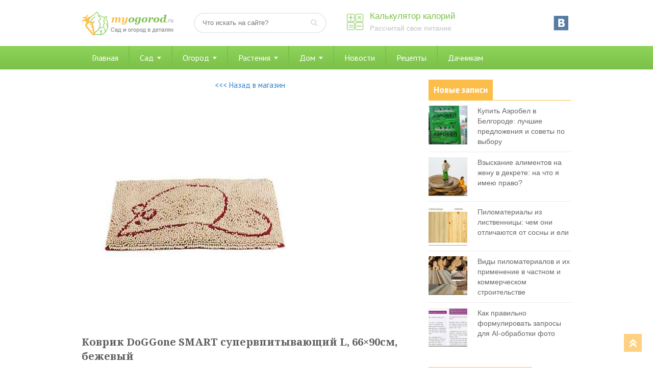

--- FILE ---
content_type: text/html; charset=UTF-8
request_url: http://myogorod.ru/ogorodmag/kovr/kovrik-doggone-smart-supervpitivayuschii-l-66x90sm-bejevii
body_size: 13502
content:
<!DOCTYPE html>
<html>
<head>
<!-- Yandex.Metrika counter -->
<script type="text/javascript" >
   (function(m,e,t,r,i,k,a){m[i]=m[i]||function(){(m[i].a=m[i].a||[]).push(arguments)};
   m[i].l=1*new Date();k=e.createElement(t),a=e.getElementsByTagName(t)[0],k.async=1,k.src=r,a.parentNode.insertBefore(k,a)})
   (window, document, "script", "https://mc.yandex.ru/metrika/tag.js", "ym");

   ym(37066455, "init", {
        clickmap:true,
        trackLinks:true,
        accurateTrackBounce:true
   });
</script>
<noscript><div><img src="https://mc.yandex.ru/watch/37066455" style="position:absolute; left:-9999px;" alt="" /></div></noscript>
<!-- /Yandex.Metrika counter -->

<script type="text/javascript">
<!--
var _acic={dataProvider:10};(function(){var e=document.createElement("script");e.type="text/javascript";e.async=true;e.src="https://www.acint.net/aci.js";var t=document.getElementsByTagName("script")[0];t.parentNode.insertBefore(e,t)})()
//-->
</script>

	<meta http-equiv="Content-Type" content="text/html; charset=utf-8"/>
	<title> &raquo; Коврик DoGGone SMART супервпитывающий L, 66&#215;90см, бежевый</title>
	<meta name="viewport" content="width=device-width, initial-scale=1.0">
	<link rel="shortcut icon" href="http://myogorod.ru/wp-content/themes/design/images/favicon.png" />
			<script type="text/javascript">
			window._wpemojiSettings = {"baseUrl":"https:\/\/s.w.org\/images\/core\/emoji\/72x72\/","ext":".png","source":{"concatemoji":"http:\/\/myogorod.ru\/wp-includes\/js\/wp-emoji-release.min.js?ver=4.4.33"}};
			!function(e,n,t){var a;function i(e){var t=n.createElement("canvas"),a=t.getContext&&t.getContext("2d"),i=String.fromCharCode;return!(!a||!a.fillText)&&(a.textBaseline="top",a.font="600 32px Arial","flag"===e?(a.fillText(i(55356,56806,55356,56826),0,0),3e3<t.toDataURL().length):"diversity"===e?(a.fillText(i(55356,57221),0,0),t=a.getImageData(16,16,1,1).data,a.fillText(i(55356,57221,55356,57343),0,0),(t=a.getImageData(16,16,1,1).data)[0],t[1],t[2],t[3],!0):("simple"===e?a.fillText(i(55357,56835),0,0):a.fillText(i(55356,57135),0,0),0!==a.getImageData(16,16,1,1).data[0]))}function o(e){var t=n.createElement("script");t.src=e,t.type="text/javascript",n.getElementsByTagName("head")[0].appendChild(t)}t.supports={simple:i("simple"),flag:i("flag"),unicode8:i("unicode8"),diversity:i("diversity")},t.DOMReady=!1,t.readyCallback=function(){t.DOMReady=!0},t.supports.simple&&t.supports.flag&&t.supports.unicode8&&t.supports.diversity||(a=function(){t.readyCallback()},n.addEventListener?(n.addEventListener("DOMContentLoaded",a,!1),e.addEventListener("load",a,!1)):(e.attachEvent("onload",a),n.attachEvent("onreadystatechange",function(){"complete"===n.readyState&&t.readyCallback()})),(a=t.source||{}).concatemoji?o(a.concatemoji):a.wpemoji&&a.twemoji&&(o(a.twemoji),o(a.wpemoji)))}(window,document,window._wpemojiSettings);
		</script>
		<style type="text/css">
img.wp-smiley,
img.emoji {
	display: inline !important;
	border: none !important;
	box-shadow: none !important;
	height: 1em !important;
	width: 1em !important;
	margin: 0 .07em !important;
	vertical-align: -0.1em !important;
	background: none !important;
	padding: 0 !important;
}
</style>
<link rel='stylesheet' id='style-maintenance-css'  href='http://myogorod.ru/wp-content/plugins/wp-ultimate-csv-importer/assets/css/style-maintenance.css?ver=4.4.33' type='text/css' media='all' />
<link rel='stylesheet' id='contact-form-7-css'  href='http://myogorod.ru/wp-content/plugins/contact-form-7/includes/css/styles.css?ver=4.4.1' type='text/css' media='all' />
<link rel='stylesheet' id='toc-screen-css'  href='http://myogorod.ru/wp-content/plugins/supertoc/screen.css?ver=1000' type='text/css' media='all' />
<link rel='stylesheet' id='woocommerce_prettyPhoto_css-css'  href='//myogorod.ru/wp-content/plugins/woocommerce/assets/css/prettyPhoto.css?ver=4.4.33' type='text/css' media='all' />
<link rel='stylesheet' id='woocommerce-layout-css'  href='//myogorod.ru/wp-content/plugins/woocommerce/assets/css/woocommerce-layout.css?ver=2.3.7' type='text/css' media='all' />
<link rel='stylesheet' id='woocommerce-smallscreen-css'  href='//myogorod.ru/wp-content/plugins/woocommerce/assets/css/woocommerce-smallscreen.css?ver=2.3.7' type='text/css' media='only screen and (max-width: 768px)' />
<link rel='stylesheet' id='woocommerce-general-css'  href='//myogorod.ru/wp-content/plugins/woocommerce/assets/css/woocommerce.css?ver=2.3.7' type='text/css' media='all' />
<link rel='stylesheet' id='wp-postratings-css'  href='http://myogorod.ru/wp-content/plugins/wp-postratings/postratings-css.css?ver=1.83' type='text/css' media='all' />
<link rel='stylesheet' id='lightboxStyle-css'  href='http://myogorod.ru/wp-content/lbp-css/overtext/colorbox.min.css?ver=2.7.2' type='text/css' media='screen' />
<script type='text/javascript' src='http://myogorod.ru/wp-includes/js/jquery/jquery.js?ver=1.11.3'></script>
<script type='text/javascript' src='http://myogorod.ru/wp-includes/js/jquery/jquery-migrate.min.js?ver=1.2.1'></script>
		<style type='text/css'>
		.woocommerce ul.products li.product {
			width:30%;
		}
		</style>
			<style type="text/css">
		@font-face { font-family: "Rubl Sign"; src: url(http://www.artlebedev.ru/;-)/ruble.eot); }
		span.rur { font-family: "Rubl Sign"; text-transform: uppercase; // text-transform: none;}    
		span.rur span { position: absolute; overflow: hidden; width: .45em; height: 1em; margin: .2ex 0 0 -.55em; // display: none; }
		span.rur span:before { content: '\2013'; }
	</style>
		<link rel="alternate" type="application/rss+xml"  title="Новые товары" href="http://myogorod.ru/ogorodmag/feed/" />

<!-- Saphali Lite Version -->
<meta name="generator" content="Saphali Lite 1.5.6" />

<style type="text/css">.products-list { width: 100%; border-spacing: 10px;} .products-list TD { border: 1px solid #aaa; padding: 4px; vertical-align: top; width: 50%; } .products-price { font-weight: bold; } .products-description { font-size: 0.9em; text-align: left; color: #777; }.product-table .product-image img { max-width: none; }.product-table tr, .product-table td{ border:0; }</style>	<link href="http://myogorod.ru/wp-content/themes/design/style.css" rel="stylesheet" />
	<link href="http://myogorod.ru/wp-content/themes/design/responsive.css" rel="stylesheet" />
	<script type="text/javascript" src="http://ajax.googleapis.com/ajax/libs/jquery/1.6.4/jquery.min.js"></script>
</head>
<body>
	<div class="header po">
		<div class="main_block">
									<div class="logo"><a href="/" title="Мой огород"><img src="http://myogorod.ru/wp-content/themes/design/images/logo.png" alt="Делимся опытом ведения приусадебного хозяйства" width="180" height="50" /></a></div>
						<div class="search po">
				<form method="get" class="searchform" action="/">
					<input type="text" name="s" class="s" placeholder="Что искать на сайте?" />
					<input type="image" src="http://myogorod.ru/wp-content/themes/design/images/search-button.png" title="Искать" alt="Что искать?" class="search-button" />
				</form>
			</div>
			<div class="calc_top_btn po">
				<a href="/kalkulyator-kalorij" title="Калькулятор калорий">Калькулятор калорий</a>
				<span>Рассчитай свое питание</span>
			</div>
			<ul class="social"><noindex>

				<li class="vkontakre"><a rel="nofollow"  href="https://vk.com/myogorodru" title="Мы ВКонтакте"></a></li>
</noindex>
			</ul>
			<a class="toggle_menu" rel="nofollow" href="#" onclick="block('#toggle_menu'); return false"><img src="http://myogorod.ru/wp-content/themes/design/images/menu.png" width="24" height="24" alt="Навигация по сайту" /></a>
		</div>
	</div>
<div id="toggle_menu" class="main_menu mb_20">
	<div class="main_block">
		<ul id="menu-glavnoe-menyu" class="menu"><li id="menu-item-8362" class="menu-item menu-item-type-post_type menu-item-object-page menu-item-8362"><a href="http://myogorod.ru/">Главная</a></li>
<li id="menu-item-1638" class="menu-item menu-item-type-post_type menu-item-object-page menu-item-has-children menu-item-1638"><a href="http://myogorod.ru/sad">Сад</a>
<ul class="sub-menu">
	<li id="menu-item-1643" class="menu-item menu-item-type-taxonomy menu-item-object-category menu-item-1643"><a href="http://myogorod.ru/blagoustrojstvo-sada">Благоустройство сада</a></li>
	<li id="menu-item-1645" class="menu-item menu-item-type-taxonomy menu-item-object-category menu-item-1645"><a href="http://myogorod.ru/plodovye-derevya">Плодовые деревья</a></li>
	<li id="menu-item-1646" class="menu-item menu-item-type-taxonomy menu-item-object-category menu-item-1646"><a href="http://myogorod.ru/plodovye-kustarniki">Плодовые кустарники</a></li>
</ul>
</li>
<li id="menu-item-1637" class="menu-item menu-item-type-post_type menu-item-object-page menu-item-has-children menu-item-1637"><a href="http://myogorod.ru/ogorod">Огород</a>
<ul class="sub-menu">
	<li id="menu-item-1656" class="menu-item menu-item-type-taxonomy menu-item-object-category menu-item-1656"><a href="http://myogorod.ru/inventar-i-prisposobleniya">Инвентарь и приспособления</a></li>
	<li id="menu-item-1660" class="menu-item menu-item-type-taxonomy menu-item-object-category menu-item-1660"><a href="http://myogorod.ru/udobreniya">Удобрения</a></li>
	<li id="menu-item-1655" class="menu-item menu-item-type-taxonomy menu-item-object-category menu-item-1655"><a href="http://myogorod.ru/vrediteli">Вредители и болезни</a></li>
	<li id="menu-item-1654" class="menu-item menu-item-type-taxonomy menu-item-object-category menu-item-1654"><a href="http://myogorod.ru/bobovye-kultury">Бобовые культуры</a></li>
	<li id="menu-item-1657" class="menu-item menu-item-type-taxonomy menu-item-object-category menu-item-1657"><a href="http://myogorod.ru/kartofel">Картофель</a></li>
	<li id="menu-item-1659" class="menu-item menu-item-type-taxonomy menu-item-object-category menu-item-1659"><a href="http://myogorod.ru/pomidory">Помидоры</a></li>
	<li id="menu-item-1658" class="menu-item menu-item-type-taxonomy menu-item-object-category menu-item-1658"><a href="http://myogorod.ru/ovoshhi">Овощи</a></li>
</ul>
</li>
<li id="menu-item-1641" class="menu-item menu-item-type-custom menu-item-object-custom menu-item-has-children menu-item-1641"><a href="#">Растения</a>
<ul class="sub-menu">
	<li id="menu-item-1650" class="menu-item menu-item-type-taxonomy menu-item-object-category menu-item-1650"><a href="http://myogorod.ru/travy">Травы</a></li>
	<li id="menu-item-1875" class="menu-item menu-item-type-taxonomy menu-item-object-category menu-item-1875"><a href="http://myogorod.ru/cvety">Цветы</a></li>
	<li id="menu-item-1652" class="menu-item menu-item-type-taxonomy menu-item-object-category menu-item-1652"><a href="http://myogorod.ru/chaj">Чай</a></li>
	<li id="menu-item-1653" class="menu-item menu-item-type-taxonomy menu-item-object-category menu-item-1653"><a href="http://myogorod.ru/yagoda">Ягода</a></li>
</ul>
</li>
<li id="menu-item-16860" class="menu-item menu-item-type-taxonomy menu-item-object-category menu-item-has-children menu-item-16860"><a href="http://myogorod.ru/blagoustrojstvo-doma">Дом</a>
<ul class="sub-menu">
	<li id="menu-item-1648" class="menu-item menu-item-type-taxonomy menu-item-object-category menu-item-1648"><a href="http://myogorod.ru/xozyajstvennye-postrojki">Хозяйственные постройки</a></li>
	<li id="menu-item-1649" class="menu-item menu-item-type-taxonomy menu-item-object-category menu-item-1649"><a href="http://myogorod.ru/blagoustrojstvo-doma">Благоустройство дома</a></li>
	<li id="menu-item-1644" class="menu-item menu-item-type-taxonomy menu-item-object-category menu-item-1644"><a href="http://myogorod.ru/planirovka-uchastka">Планировка участка</a></li>
	<li id="menu-item-8354" class="menu-item menu-item-type-taxonomy menu-item-object-category menu-item-8354"><a href="http://myogorod.ru/blagoustrojstvo-doma/instrument">Инструмент</a></li>
	<li id="menu-item-8355" class="menu-item menu-item-type-taxonomy menu-item-object-category menu-item-8355"><a href="http://myogorod.ru/blagoustrojstvo-doma/interer">Интерьер</a></li>
	<li id="menu-item-8356" class="menu-item menu-item-type-taxonomy menu-item-object-category menu-item-8356"><a href="http://myogorod.ru/blagoustrojstvo-doma/mebel">Мебель и двери</a></li>
	<li id="menu-item-8357" class="menu-item menu-item-type-taxonomy menu-item-object-category menu-item-8357"><a href="http://myogorod.ru/blagoustrojstvo-doma/okna">Окна и стекло</a></li>
	<li id="menu-item-8358" class="menu-item menu-item-type-taxonomy menu-item-object-category menu-item-8358"><a href="http://myogorod.ru/blagoustrojstvo-doma/materiali">Про стройматериалы</a></li>
	<li id="menu-item-8359" class="menu-item menu-item-type-taxonomy menu-item-object-category menu-item-8359"><a href="http://myogorod.ru/blagoustrojstvo-doma/dom">Строим дом</a></li>
	<li id="menu-item-8360" class="menu-item menu-item-type-taxonomy menu-item-object-category menu-item-8360"><a href="http://myogorod.ru/blagoustrojstvo-doma/electrich">Электричество</a></li>
	<li id="menu-item-8361" class="menu-item menu-item-type-taxonomy menu-item-object-category menu-item-8361"><a href="http://myogorod.ru/blagoustrojstvo-doma/banya">Для бани</a></li>
</ul>
</li>
<li id="menu-item-1661" class="menu-item menu-item-type-taxonomy menu-item-object-category menu-item-1661"><a href="http://myogorod.ru/novosti">Новости</a></li>
<li id="menu-item-1662" class="menu-item menu-item-type-taxonomy menu-item-object-category menu-item-1662"><a href="http://myogorod.ru/recepty">Рецепты</a></li>
<li id="menu-item-1647" class="menu-item menu-item-type-taxonomy menu-item-object-category menu-item-1647"><a href="http://myogorod.ru/sovety-dachnikov">Дачникам</a></li>
</ul>	
	</div>	
</div>	
<div class="main_block po">
<div class="content woocommerce woocommerce-page">

<center><a href="http://myogorod.ru/ogorodmag"> <<< Назад в магазин</a></center><br>

<div itemscope itemtype="http://schema.org/Product" id="product-5533" class="post-5533 product type-product status-publish has-post-thumbnail product_cat-kovr shipping-taxable purchasable product-type-simple product-cat-kovr instock">

	<div class="images">

	<a href="http://myogorod.ru/wp-content/uploads/2016/04/1e1ba498148d1a64762aed906ae5.big_.jpg" itemprop="image" class="woocommerce-main-image zoom" title="" data-rel="prettyPhoto"><img width="450" height="450" src="http://myogorod.ru/wp-content/uploads/2016/04/1e1ba498148d1a64762aed906ae5.big_.jpg" class="attachment-shop_single size-shop_single wp-post-image" alt="1e1ba498148d1a64762aed906ae5.big_" title="1e1ba498148d1a64762aed906ae5.big_" srcset="http://myogorod.ru/wp-content/uploads/2016/04/1e1ba498148d1a64762aed906ae5.big_.jpg 150w, http://myogorod.ru/wp-content/uploads/2016/04/1e1ba498148d1a64762aed906ae5.big_.jpg 300w, http://myogorod.ru/wp-content/uploads/2016/04/1e1ba498148d1a64762aed906ae5.big_.jpg 76w, http://myogorod.ru/wp-content/uploads/2016/04/1e1ba498148d1a64762aed906ae5.big_.jpg 120w, http://myogorod.ru/wp-content/uploads/2016/04/1e1ba498148d1a64762aed906ae5.big_.jpg 450w" sizes="(max-width: 450px) 100vw, 450px" /></a>
	
</div>

	<div class="summary entry-summary">

		<h1 itemprop="name" class="product_title entry-title">Коврик DoGGone SMART супервпитывающий L, 66&#215;90см, бежевый</h1>
<div itemprop="offers" itemscope itemtype="http://schema.org/Offer">

	<p class="price"><span class="amount">1,420.00&nbsp;<span class=rur >&#x440;<span>&#x443;&#x431;.</span></span></span></p>

	<meta itemprop="price" content="1420.00" />
	<meta itemprop="priceCurrency" content="RUB" />
	<link itemprop="availability" href="http://schema.org/InStock" />

</div>
<a href="http://myogorod.ru/ogorodmag/kovr/kovrik-doggone-smart-supervpitivayuschii-l-66x90sm-bejevii" class="button add_to_cart_button product_type_simple"  >Добавить в корзину</a><div class="product_meta">

	
	
	<span class="posted_in">Категория: <a href="http://myogorod.ru/ogorodcat/kovr" rel="tag">Коврики</a>.</span>
	
	
</div>


	</div><!-- .summary -->

	
	<div class="woocommerce-tabs">
		<ul class="tabs">
			
				<li class="description_tab">
					<a href="#tab-description">Описание</a>
				</li>

			
				<li class="additional_information_tab">
					<a href="#tab-additional_information">Дополнительная информация</a>
				</li>

					</ul>
		
			<div class="panel entry-content" id="tab-description">
				
  <h2>Описание товара</h2>

<div style="font-size: 14px;">



<table class="product-table">
	<tr>
	<!--	
    <td style="vertical-align: top;" class="product-image">
						<img src="http://myogorod.ru/wp-content/uploads/2016/04/1e1ba498148d1a64762aed906ae5.big_.jpg" title="Купить Коврик DoGGone SMART супервпитывающий L, 66x90см, бежевый" alt="Купить Коврик DoGGone SMART супервпитывающий L, 66x90см, бежевый" style="width: 250px;" />						<p class="products-price"> </p>
		</td>
		<td>&nbsp;</td>
-->		
    
    <td style="vertical-align: top;" colspan=3>
			<div class="products-description text" style="color: #222;">
				
        			<img src="http://myogorod.ru/wp-content/uploads/2016/04/1e1ba498148d1a64762aed906ae5.big_.jpg" title="Купить Коврик DoGGone SMART супервпитывающий L, 66x90см, бежевый" alt="Купить Коврик DoGGone SMART супервпитывающий L, 66x90см, бежевый" style="width: 150px; float:left; margin: 10px;" />			        
      
        
      <p>DoGGone SMART супервпитывающий ковер для кошек,  изготовленный из высококачественной микрофибры,  несомненно,  порадует вашего домашнего питомца. </p>
<p>Микрофибра мгновенно удаляет воду и грязь,  а так же имеет свойство быстрого высыхания после стирки. Множество волокон этого ковра образуют гигантскую супер губку. </p>
<p>Размер коврика составляет 90 x 66 см.</p>       
       
        
							</div>
		</td>
	</tr>
	<tr>
		<td>
			<a href="http://myogorod.ru/ogorodmag/kovr/kovrik-doggone-smart-supervpitivayuschii-l-66x90sm-bejevii"  >
				<img src="http://myogorod.ru/wp-content/plugins/gdeslon-affiliate-shop/img/buy.png" alt="Купить Коврик DoGGone SMART супервпитывающий L, 66x90см, бежевый" height="25px"/>
			</a>
		</td>
		<td>
		</td>
		<td>

					</td>
	</tr>
</table>
<h3>Похожие товары</h3>
<table class="products-list">
	<tr>
						<td style="text-align: left;">
			
      <img src="http://myogorod.ru/wp-content/uploads/2016/04/2a47eefe146474c59d941c17bf01.big_.jpg" title="Купить Коврик DoGGone SMART супервпитывающий Doormat L, 66x90см, серый" alt="Купить Коврик DoGGone SMART супервпитывающий Doormat L, 66x90см, серый" style="width: 100px; float:left; margin: 10px;" />      
      <div class="products-image"><a href="http://myogorod.ru/ogorodmag/kovr/kovrik-doggone-smart-supervpitivayuschii-doormat-l-66x90sm-serii" title="Коврик DoGGone SMART супервпитывающий Doormat L, 66x90см, серый"></a></div>      
      
			<p class="products-name">Коврик DoGGone SMART супервпитывающий Doormat L, 66x90см, серый</p>
			<p class="products-price"> </p>
			
      
      
      <p class="products-details"><a href="http://myogorod.ru/ogorodmag/kovr/kovrik-doggone-smart-supervpitivayuschii-doormat-l-66x90sm-serii" title="Коврик DoGGone SMART супервпитывающий Doormat L, 66x90см, серый"><img src="http://myogorod.ru/wp-content/plugins/gdeslon-affiliate-shop/img/details.png" alt="Подробнее" /></a></p>
		</td>
				<td style="text-align: left;">
			
      <img src="http://myogorod.ru/wp-content/uploads/2016/04/a25071c02436f69180510385c1c6.big_.jpg" title="Купить Коврик DoGGone SMART супервпитывающий S, 40,5x58,5см, бежевый (07698)" alt="Купить Коврик DoGGone SMART супервпитывающий S, 40,5x58,5см, бежевый (07698)" style="width: 100px; float:left; margin: 10px;" />      
      <div class="products-image"><a href="http://myogorod.ru/ogorodmag/kovr/kovrik-doggone-smart-supervpitivayuschii-s-40-5x58-5sm-bejevii-07698" title="Коврик DoGGone SMART супервпитывающий S, 40,5x58,5см, бежевый (07698)"></a></div>      
      
			<p class="products-name">Коврик DoGGone SMART супервпитывающий S, 40,5x58,5см, бежевый (07698)</p>
			<p class="products-price"> </p>
			
      
      
      <p class="products-details"><a href="http://myogorod.ru/ogorodmag/kovr/kovrik-doggone-smart-supervpitivayuschii-s-40-5x58-5sm-bejevii-07698" title="Коврик DoGGone SMART супервпитывающий S, 40,5x58,5см, бежевый (07698)"><img src="http://myogorod.ru/wp-content/plugins/gdeslon-affiliate-shop/img/details.png" alt="Подробнее" /></a></p>
		</td>
			</tr>
</table>

</div>

			</div>

		
			<div class="panel entry-content" id="tab-additional_information">
				
	<h2>Дополнительная информация</h2>

<table class="shop_attributes">

	
		
		
	
			<tr class="">
			<th>Материал</th>
			<td><p>Микрофибра</p>
</td>
		</tr>
			<tr class="alt">
			<th>Дополнительно</th>
			<td><p>Микрофибра, разработанная по специальной технологии, мгновенно удаляет воду и грязь. Стирать в стиральной машинке отдельно от других вещей, сушить в подвешенном состоянии Супер впитывающий материал из микрофибры Высыхает в несколько раз быстрее придверного коврика Впитывает воду и грязь до семи раз больше своего веса Мягкий и приятный на ощупь Пол остается чистым и сухим</p>
</td>
		</tr>
			<tr class="">
			<th>Тип</th>
			<td><p>Коврики для животных</p>
</td>
		</tr>
			<tr class="alt">
			<th>Размер (см)</th>
			<td><p>60 x 90</p>
</td>
		</tr>
			<tr class="">
			<th>Цвет</th>
			<td><p>Бежевый</p>
</td>
		</tr>
	
</table>
			</div>

			</div>


	<meta itemprop="url" content="http://myogorod.ru/ogorodmag/kovr/kovrik-doggone-smart-supervpitivayuschii-l-66x90sm-bejevii" />

</div><!-- #product-5533 -->


</div>

<script type='text/javascript' src='//securos.org.ua/wp-content/plugins/woocommerce/assets/js/frontend/single-product.min.js?ver=2.3.7'></script>
<script type='text/javascript'>
/* <![CDATA[ */
var wc_single_product_params = {"i18n_required_rating_text":"\u041f\u043e\u0436\u0430\u043b\u0443\u0439\u0441\u0442\u0430, \u043f\u043e\u0441\u0442\u0430\u0432\u044c\u0442\u0435 \u043e\u0446\u0435\u043d\u043a\u0443","review_rating_required":"yes"};
/* ]]> */
</script>


<div class="sidebar po mb_20">
	<div class="sidebar-area po mb_20">		<div class="sidebar-title"><span>Новые записи</span></div>
							<div class="block_news po">    
												<a href='http://myogorod.ru/blagoustrojstvo-doma/materiali/kupit-aerobel-v-belgorode-luchshie-predlozheniya-i-sovety-po-vyboru.html' title='Купить Аэробел в Белгороде: лучшие предложения и советы по выбору'><img class="effect" src="http://myogorod.ru/wp-content/uploads/2026/01/iif4yczz-1-76x76.jpg" alt="Купить Аэробел в Белгороде: лучшие предложения и советы по выбору" width='76' height='76' /></a>
								<div style="font:14px/20px Verdana, Tahoma, Arial, sans-serif"><a href="http://myogorod.ru/blagoustrojstvo-doma/materiali/kupit-aerobel-v-belgorode-luchshie-predlozheniya-i-sovety-po-vyboru.html">Купить Аэробел в Белгороде: лучшие предложения и советы по выбору</a></div>
			</div>
					<div class="block_news po">    
												<a href='http://myogorod.ru/novosti/vzyskanie-alimentov-na-zhenu-v-dekrete-na-chto-ya-imeyu-pravo.html' title='Взыскание алиментов на жену в декрете: на что я имею право?'><img class="effect" src="http://myogorod.ru/wp-content/uploads/2026/01/0geqkzqc-1-76x76.jpg" alt="Взыскание алиментов на жену в декрете: на что я имею право?" width='76' height='76' /></a>
								<div style="font:14px/20px Verdana, Tahoma, Arial, sans-serif"><a href="http://myogorod.ru/novosti/vzyskanie-alimentov-na-zhenu-v-dekrete-na-chto-ya-imeyu-pravo.html">Взыскание алиментов на жену в декрете: на что я имею право?</a></div>
			</div>
					<div class="block_news po">    
												<a href='http://myogorod.ru/blagoustrojstvo-doma/materiali/pilomaterialy-iz-listvennitsy-chem-oni-otlichayutsya-ot-sosny-i-eli.html' title='Пиломатериалы из лиственницы: чем они отличаются от сосны и ели'><img class="effect" src="http://myogorod.ru/wp-content/uploads/2026/01/05ha5kms-1-76x76.jpg" alt="Пиломатериалы из лиственницы: чем они отличаются от сосны и ели" width='76' height='76' /></a>
								<div style="font:14px/20px Verdana, Tahoma, Arial, sans-serif"><a href="http://myogorod.ru/blagoustrojstvo-doma/materiali/pilomaterialy-iz-listvennitsy-chem-oni-otlichayutsya-ot-sosny-i-eli.html">Пиломатериалы из лиственницы: чем они отличаются от сосны и ели</a></div>
			</div>
					<div class="block_news po">    
												<a href='http://myogorod.ru/blagoustrojstvo-doma/materiali/vidy-pilomaterialov-i-ih-primenenie-v-chastnom-i-kommercheskom-stroitelstve.html' title='Виды пиломатериалов и их применение в частном и коммерческом строительстве'><img class="effect" src="http://myogorod.ru/wp-content/uploads/2026/01/g1c4dxo1-1-76x76.jpg" alt="Виды пиломатериалов и их применение в частном и коммерческом строительстве" width='76' height='76' /></a>
								<div style="font:14px/20px Verdana, Tahoma, Arial, sans-serif"><a href="http://myogorod.ru/blagoustrojstvo-doma/materiali/vidy-pilomaterialov-i-ih-primenenie-v-chastnom-i-kommercheskom-stroitelstve.html">Виды пиломатериалов и их применение в частном и коммерческом строительстве</a></div>
			</div>
					<div class="block_news po">    
												<a href='http://myogorod.ru/soveti3/kak-pravilno-formulirovat-zaprosy-dlya-ai-obrabotki-foto.html' title='Как правильно формулировать запросы для AI-обработки фото'><img class="effect" src="http://myogorod.ru/wp-content/uploads/2026/01/t3wroodd-1-76x76.jpg" alt="Как правильно формулировать запросы для AI-обработки фото" width='76' height='76' /></a>
								<div style="font:14px/20px Verdana, Tahoma, Arial, sans-serif"><a href="http://myogorod.ru/soveti3/kak-pravilno-formulirovat-zaprosy-dlya-ai-obrabotki-foto.html">Как правильно формулировать запросы для AI-обработки фото</a></div>
			</div>
						
		</div><div class="sidebar-area po mb_20">			<div class="textwidget"><script type="text/javascript" src="//vk.com/js/api/openapi.js?121"></script>

<!-- VK Widget -->
<div id="vk_groups"></div>
<script type="text/javascript">
VK.Widgets.Group("vk_groups", {mode: 0, width: "280", height: "200", color1: 'FFFFFF', color2: '23282D', color3: '7FC54D'}, 120313964);
</script></div>
		</div><div class="sidebar-area po mb_20">
		<div class="sidebar-title"><span>Последние обсуждения</span></div>
		<div class="sidebar_comment po">
			<ul>
				
		<li>
			 <b>admin:</b> 
			<a href="http://myogorod.ru/blagoustrojstvo-doma/urny-dlya-musora-mdash-vidy-i-harakteristiki.html#comment-36249" title="к записи: Урны для мусора &mdash; виды и характеристики">Грамотно подобранная урна помогает не только поддерживать чистоту, но и формирует аккуратный, ухоженный облик территории. Особенно важно выб …</a>
		</li>
		<li>
			 <b>Ирина:</b> 
			<a href="http://myogorod.ru/soveti3/fruktovye-mini-derevya-domashnij-fermer.html#comment-10691" title="к записи: Фруктовыe мини-деревья Домашний Фермер">Хочу заказать черешню и грушу.</a>
		</li>
		<li>
			 <b>Паша:</b> 
			<a href="http://myogorod.ru/soveti3/kak-sohranit-tsvet-i-yarkost-veshhej-pri-chastyh-stirkah.html#comment-9612" title="к записи: Как сохранить цвет и яркость вещей при частых стирках">Норм!</a>
		</li>
		<li>
			 <b>Шухрат:</b> 
			<a href="http://myogorod.ru/inventar-i-prisposobleniya/burilnaya-ustanovka-mgbu-211-opisanie-i-harakteristiki.html#comment-9391" title="к записи: Бурильная установка МГБУ-211: описание и характеристики">Хочу купить МГБУ 211</a>
		</li>			</ul>
		</div>
		
		</div><div class="sidebar-area po mb_20">
		<div class="sidebar-title"><span>Популярное</span></div>
							<div class="popular_posts po">    
												<a href='http://myogorod.ru/sovety-dachnikov/kakie-byvayut-teplitsy-iz-polikarbonata.html' title='Какие бывают теплицы из поликарбоната'><img class="effect" src="http://myogorod.ru/wp-content/uploads/2019/08/oyekxxi3-1-280x170.jpg" alt="Какие бывают теплицы из поликарбоната" width='280' height='170' /></a>
								<div style="font:14px/20px Verdana, Tahoma, Arial, sans-serif"><a href="http://myogorod.ru/sovety-dachnikov/kakie-byvayut-teplitsy-iz-polikarbonata.html">Какие бывают теплицы из поликарбоната</a></div>
			</div>
					<div class="popular_posts po">    
												<a href='http://myogorod.ru/soveti3/fruktovye-mini-derevya-domashnij-fermer.html' title='Фруктовыe мини-деревья Домашний Фермер'><img class="effect" src="http://myogorod.ru/wp-content/uploads/2021/05/5a078b627dca73e1e6fd35b1613199b6-280x170.jpg" alt="Фруктовыe мини-деревья Домашний Фермер" width='280' height='170' /></a>
								<div style="font:14px/20px Verdana, Tahoma, Arial, sans-serif"><a href="http://myogorod.ru/soveti3/fruktovye-mini-derevya-domashnij-fermer.html">Фруктовыe мини-деревья Домашний Фермер</a></div>
			</div>
					<div class="popular_posts po">    
												<a href='http://myogorod.ru/soveti3/chto-takoe-mini-derevya-bonsaj-i-kak-ih-vyrashhivat-v-domashnih-usloviyah.html' title='Что такое мини-деревья бонсай и как их выращивать в домашних условиях'><img class="effect" src="http://myogorod.ru/wp-content/uploads/2022/04/elhsv0pt-1-280x170.jpg" alt="Что такое мини-деревья бонсай и как их выращивать в домашних условиях" width='280' height='170' /></a>
								<div style="font:14px/20px Verdana, Tahoma, Arial, sans-serif"><a href="http://myogorod.ru/soveti3/chto-takoe-mini-derevya-bonsaj-i-kak-ih-vyrashhivat-v-domashnih-usloviyah.html">Что такое мини-деревья бонсай и как их выращивать в домашних условиях</a></div>
			</div>
					<div class="popular_posts po">    
												<a href='http://myogorod.ru/blagoustrojstvo-doma/interer/kak-ustanovit-rulonnye-shtory-na-plastikovye-okna.html' title='Как установить рулонные шторы на пластиковые окна?'><img class="effect" src="http://myogorod.ru/wp-content/uploads/2017/10/ihqzwpav-1-280x170.jpg" alt="Как установить рулонные шторы на пластиковые окна?" width='280' height='170' /></a>
								<div style="font:14px/20px Verdana, Tahoma, Arial, sans-serif"><a href="http://myogorod.ru/blagoustrojstvo-doma/interer/kak-ustanovit-rulonnye-shtory-na-plastikovye-okna.html">Как установить рулонные шторы на пластиковые окна?</a></div>
			</div>
					<div class="popular_posts po">    
												<a href='http://myogorod.ru/ovoshhi/kak-vyrashhivat-kapustu-v-otkrytom-grunte.html' title='Как выращивать капусту в открытом грунте'><img class="effect" src="http://myogorod.ru/wp-content/uploads/2023/03/scvygput-1-280x170.jpg" alt="Как выращивать капусту в открытом грунте" width='280' height='170' /></a>
								<div style="font:14px/20px Verdana, Tahoma, Arial, sans-serif"><a href="http://myogorod.ru/ovoshhi/kak-vyrashhivat-kapustu-v-otkrytom-grunte.html">Как выращивать капусту в открытом грунте</a></div>
			</div>
				
		
		</div><div class="sidebar-area po mb_20"><div class="sidebar-title"><span>Рейтинг записей</span></div><ul>
<li><a href="http://myogorod.ru/soveti3/kak-pravilno-vybirat-i-zakupat-semena-optom.html" title="Как правильно выбирать и закупать семена оптом">Как правильно выбирать и закупать семена оптом</a> <img src="http://myogorod.ru/wp-content/plugins/wp-postratings/images/stars_crystal/rating_on.gif" alt="3 оценки, среднее: 5,00 из 5" title="3 оценки, среднее: 5,00 из 5" class="post-ratings-image" /><img src="http://myogorod.ru/wp-content/plugins/wp-postratings/images/stars_crystal/rating_on.gif" alt="3 оценки, среднее: 5,00 из 5" title="3 оценки, среднее: 5,00 из 5" class="post-ratings-image" /><img src="http://myogorod.ru/wp-content/plugins/wp-postratings/images/stars_crystal/rating_on.gif" alt="3 оценки, среднее: 5,00 из 5" title="3 оценки, среднее: 5,00 из 5" class="post-ratings-image" /><img src="http://myogorod.ru/wp-content/plugins/wp-postratings/images/stars_crystal/rating_on.gif" alt="3 оценки, среднее: 5,00 из 5" title="3 оценки, среднее: 5,00 из 5" class="post-ratings-image" /><img src="http://myogorod.ru/wp-content/plugins/wp-postratings/images/stars_crystal/rating_on.gif" alt="3 оценки, среднее: 5,00 из 5" title="3 оценки, среднее: 5,00 из 5" class="post-ratings-image" /> (5,00 out of 5)</li>
<li><a href="http://myogorod.ru/blagoustrojstvo-sada/vesna-proizvodim-uborku-sada-i-ogoroda.html" title="Весна: производим уборку сада и огорода">Весна: производим уборку сада и огорода</a> <img src="http://myogorod.ru/wp-content/plugins/wp-postratings/images/stars_crystal/rating_on.gif" alt="2 оценки, среднее: 5,00 из 5" title="2 оценки, среднее: 5,00 из 5" class="post-ratings-image" /><img src="http://myogorod.ru/wp-content/plugins/wp-postratings/images/stars_crystal/rating_on.gif" alt="2 оценки, среднее: 5,00 из 5" title="2 оценки, среднее: 5,00 из 5" class="post-ratings-image" /><img src="http://myogorod.ru/wp-content/plugins/wp-postratings/images/stars_crystal/rating_on.gif" alt="2 оценки, среднее: 5,00 из 5" title="2 оценки, среднее: 5,00 из 5" class="post-ratings-image" /><img src="http://myogorod.ru/wp-content/plugins/wp-postratings/images/stars_crystal/rating_on.gif" alt="2 оценки, среднее: 5,00 из 5" title="2 оценки, среднее: 5,00 из 5" class="post-ratings-image" /><img src="http://myogorod.ru/wp-content/plugins/wp-postratings/images/stars_crystal/rating_on.gif" alt="2 оценки, среднее: 5,00 из 5" title="2 оценки, среднее: 5,00 из 5" class="post-ratings-image" /> (5,00 out of 5)</li>
<li><a href="http://myogorod.ru/vrediteli/unichtozhenie-krotov-sposoby-borby-unichtozhenie-na-priusadebnom-uchastke.html" title="Уничтожение кротов: способы борьбы, уничтожение на приусадебном участке">Уничтожение кротов: способы борьбы, уничтожение на приусадебном участке</a> <img src="http://myogorod.ru/wp-content/plugins/wp-postratings/images/stars_crystal/rating_on.gif" alt="2 оценки, среднее: 5,00 из 5" title="2 оценки, среднее: 5,00 из 5" class="post-ratings-image" /><img src="http://myogorod.ru/wp-content/plugins/wp-postratings/images/stars_crystal/rating_on.gif" alt="2 оценки, среднее: 5,00 из 5" title="2 оценки, среднее: 5,00 из 5" class="post-ratings-image" /><img src="http://myogorod.ru/wp-content/plugins/wp-postratings/images/stars_crystal/rating_on.gif" alt="2 оценки, среднее: 5,00 из 5" title="2 оценки, среднее: 5,00 из 5" class="post-ratings-image" /><img src="http://myogorod.ru/wp-content/plugins/wp-postratings/images/stars_crystal/rating_on.gif" alt="2 оценки, среднее: 5,00 из 5" title="2 оценки, среднее: 5,00 из 5" class="post-ratings-image" /><img src="http://myogorod.ru/wp-content/plugins/wp-postratings/images/stars_crystal/rating_on.gif" alt="2 оценки, среднее: 5,00 из 5" title="2 оценки, среднее: 5,00 из 5" class="post-ratings-image" /> (5,00 out of 5)</li>
<li><a href="http://myogorod.ru/sovety-dachnikov/reshaem-problemu-sornyakov-na-gryadkah.html" title="Решаем проблему сорняков на грядках">Решаем проблему сорняков на грядках</a> <img src="http://myogorod.ru/wp-content/plugins/wp-postratings/images/stars_crystal/rating_on.gif" alt="2 оценки, среднее: 5,00 из 5" title="2 оценки, среднее: 5,00 из 5" class="post-ratings-image" /><img src="http://myogorod.ru/wp-content/plugins/wp-postratings/images/stars_crystal/rating_on.gif" alt="2 оценки, среднее: 5,00 из 5" title="2 оценки, среднее: 5,00 из 5" class="post-ratings-image" /><img src="http://myogorod.ru/wp-content/plugins/wp-postratings/images/stars_crystal/rating_on.gif" alt="2 оценки, среднее: 5,00 из 5" title="2 оценки, среднее: 5,00 из 5" class="post-ratings-image" /><img src="http://myogorod.ru/wp-content/plugins/wp-postratings/images/stars_crystal/rating_on.gif" alt="2 оценки, среднее: 5,00 из 5" title="2 оценки, среднее: 5,00 из 5" class="post-ratings-image" /><img src="http://myogorod.ru/wp-content/plugins/wp-postratings/images/stars_crystal/rating_on.gif" alt="2 оценки, среднее: 5,00 из 5" title="2 оценки, среднее: 5,00 из 5" class="post-ratings-image" /> (5,00 out of 5)</li>
<li><a href="http://myogorod.ru/blagoustrojstvo-doma/obustrojstvo-detskoj-ploshhadki-s-travmobezopasnym-pokrytiem-iz-rezinovoj-plitki-na-dache.html" title="Обустройство детской площадки с травмобезопасным покрытием из резиновой плитки на даче.">Обустройство детской площадки с травмобезопасным покрытием из резиновой плитки на даче.</a> <img src="http://myogorod.ru/wp-content/plugins/wp-postratings/images/stars_crystal/rating_on.gif" alt="2 оценки, среднее: 5,00 из 5" title="2 оценки, среднее: 5,00 из 5" class="post-ratings-image" /><img src="http://myogorod.ru/wp-content/plugins/wp-postratings/images/stars_crystal/rating_on.gif" alt="2 оценки, среднее: 5,00 из 5" title="2 оценки, среднее: 5,00 из 5" class="post-ratings-image" /><img src="http://myogorod.ru/wp-content/plugins/wp-postratings/images/stars_crystal/rating_on.gif" alt="2 оценки, среднее: 5,00 из 5" title="2 оценки, среднее: 5,00 из 5" class="post-ratings-image" /><img src="http://myogorod.ru/wp-content/plugins/wp-postratings/images/stars_crystal/rating_on.gif" alt="2 оценки, среднее: 5,00 из 5" title="2 оценки, среднее: 5,00 из 5" class="post-ratings-image" /><img src="http://myogorod.ru/wp-content/plugins/wp-postratings/images/stars_crystal/rating_on.gif" alt="2 оценки, среднее: 5,00 из 5" title="2 оценки, среднее: 5,00 из 5" class="post-ratings-image" /> (5,00 out of 5)</li>
</ul>
</div><div class="sidebar-area po mb_20">			<div class="textwidget"><div class="sidebar-area po mb_20"><div class="sidebar-title"><span>Товары для дачи</span></div><ul>
	<li class="cat-item cat-item-171"><a href="http://myogorod.ru/ogorodcat/gazonokos">Газонокосилки</a>
</li>	
	<li class="cat-item cat-item-147"><a href="http://myogorod.ru/ogorodcat/kultiv">Культиваторы</a>
</li>
	<li class="cat-item cat-item-110"><a href="http://myogorod.ru/ogorodcat/kusto">Кусторезы</a>
</li>
	<li class="cat-item cat-item-177"><a href="http://myogorod.ru/ogorodcat/czeppil">Пилы цепные</a>
</li>
	<li class="cat-item cat-item-128"><a href="http://myogorod.ru/ogorodcat/pistolet">Пистолеты для полива</a>
</li>
	<li class="cat-item cat-item-111"><a href="http://myogorod.ru/ogorodcat/sadinv">Садовый инвентарь</a>
</li>
	<li class="cat-item cat-item-179"><a href="http://myogorod.ru/ogorodcat/trimm">Триммеры</a>
</li>
	<li class="cat-item cat-item-127"><a href="http://myogorod.ru/ogorodcat/shlan">Шланги</a></li>
  
  </ul></div>

</div>
		</div><div class="sidebar-area po mb_20">			<div class="textwidget"><div class="ya-site-form ya-site-form_inited_no"  onclick="return {'action':'https://yandex.ru/search/site/','arrow':false,'bg':'transparent','fontsize':12,'fg':'#000000','language':'ru','logo':'rb','publicname':'Поиск по сайту myogorod.ru','suggest':true,'target':'_self','tld':'ru','type':2,'usebigdictionary':true,'searchid':2267454,'input_fg':'#000000','input_bg':'#ffffff','input_fontStyle':'normal','input_fontWeight':'normal','input_placeholder':null,'input_placeholderColor':'#000000','input_borderColor':'#7f9db9'}"><form action="https://yandex.ru/search/site/" method="get" target="_self"><input type="hidden" name="searchid" value="2267454"/><input type="hidden" name="l10n" value="ru"/><input type="hidden" name="reqenc" value=""/><input type="search" name="text" value=""/><input type="submit" value="Найти"/></form></div><style type="text/css">.ya-page_js_yes .ya-site-form_inited_no { display: none; }</style><script type="text/javascript">(function(w,d,c){var s=d.createElement('script'),h=d.getElementsByTagName('script')[0],e=d.documentElement;if((' '+e.className+' ').indexOf(' ya-page_js_yes ')===-1){e.className+=' ya-page_js_yes';}s.type='text/javascript';s.async=true;s.charset='utf-8';s.src=(d.location.protocol==='https:'?'https:':'http:')+'//site.yandex.net/v2.0/js/all.js';h.parentNode.insertBefore(s,h);(w[c]||(w[c]=[])).push(function(){Ya.Site.Form.init()})})(window,document,'yandex_site_callbacks');</script>


</div>
		</div></div><!-- Lightbox Plus Colorbox v2.7.2/1.5.9 - 2013.01.24 - Message: 1-->
<script type="text/javascript">
jQuery(document).ready(function($){
  $("a[rel*=lightbox]").colorbox({initialWidth:"30%",initialHeight:"30%",maxWidth:"90%",maxHeight:"90%",opacity:0.8,current:" {current} / {total}",previous:"пред.",next:"след.",close:"Закрыть"});
  $(".lbp_secondary").colorbox({speed:300,innerWidth:"50%",innerHeight:"50%",initialWidth:"30%",initialHeight:"40%",maxWidth:"90%",maxHeight:"90%",opacity:0.8,iframe:true});
});
</script>
<script type='text/javascript' src='http://myogorod.ru/wp-content/plugins/contact-form-7/includes/js/jquery.form.min.js?ver=3.51.0-2014.06.20'></script>
<script type='text/javascript'>
/* <![CDATA[ */
var _wpcf7 = {"loaderUrl":"http:\/\/myogorod.ru\/wp-content\/plugins\/contact-form-7\/images\/ajax-loader.gif","recaptchaEmpty":"Please verify that you are not a robot.","sending":"\u041e\u0442\u043f\u0440\u0430\u0432\u043a\u0430...","cached":"1"};
/* ]]> */
</script>
<script type='text/javascript' src='http://myogorod.ru/wp-content/plugins/contact-form-7/includes/js/scripts.js?ver=4.4.1'></script>
<script type='text/javascript'>
/* <![CDATA[ */
var supertoc = {"smooth_scroll":"1","visibility_show":"\u041f\u043e\u043a\u0430\u0437\u0430\u0442\u044c","visibility_hide":"\u0421\u043f\u0440\u044f\u0442\u0430\u0442\u044c","width":"Auto"};
/* ]]> */
</script>
<script type='text/javascript' src='http://myogorod.ru/wp-content/plugins/supertoc/front.js?ver=1000'></script>
<script type='text/javascript'>
/* <![CDATA[ */
var wc_add_to_cart_params = {"ajax_url":"\/wp-admin\/admin-ajax.php","i18n_view_cart":"\u041f\u0435\u0440\u0435\u0439\u0442\u0438 \u0432 \u043a\u043e\u0440\u0437\u0438\u043d\u0443","cart_url":"","is_cart":"","cart_redirect_after_add":"no"};
/* ]]> */
</script>
<script type='text/javascript' src='//myogorod.ru/wp-content/plugins/woocommerce/assets/js/frontend/add-to-cart.min.js?ver=2.3.7'></script>
<script type='text/javascript' src='//myogorod.ru/wp-content/plugins/woocommerce/assets/js/prettyPhoto/jquery.prettyPhoto.min.js?ver=3.1.5'></script>
<script type='text/javascript' src='//myogorod.ru/wp-content/plugins/woocommerce/assets/js/prettyPhoto/jquery.prettyPhoto.init.min.js?ver=2.3.7'></script>
<script type='text/javascript'>
/* <![CDATA[ */
var wc_single_product_params = {"i18n_required_rating_text":"\u041f\u043e\u0436\u0430\u043b\u0443\u0439\u0441\u0442\u0430, \u043f\u043e\u0441\u0442\u0430\u0432\u044c\u0442\u0435 \u043e\u0446\u0435\u043d\u043a\u0443","review_rating_required":"yes"};
/* ]]> */
</script>
<script type='text/javascript' src='//myogorod.ru/wp-content/plugins/woocommerce/assets/js/frontend/single-product.min.js?ver=2.3.7'></script>
<script type='text/javascript' src='//myogorod.ru/wp-content/plugins/woocommerce/assets/js/jquery-blockui/jquery.blockUI.min.js?ver=2.60'></script>
<script type='text/javascript'>
/* <![CDATA[ */
var woocommerce_params = {"ajax_url":"\/wp-admin\/admin-ajax.php"};
/* ]]> */
</script>
<script type='text/javascript' src='//myogorod.ru/wp-content/plugins/woocommerce/assets/js/frontend/woocommerce.min.js?ver=2.3.7'></script>
<script type='text/javascript' src='//myogorod.ru/wp-content/plugins/woocommerce/assets/js/jquery-cookie/jquery.cookie.min.js?ver=1.4.1'></script>
<script type='text/javascript'>
/* <![CDATA[ */
var wc_cart_fragments_params = {"ajax_url":"\/wp-admin\/admin-ajax.php","fragment_name":"wc_fragments"};
/* ]]> */
</script>
<script type='text/javascript' src='//myogorod.ru/wp-content/plugins/woocommerce/assets/js/frontend/cart-fragments.min.js?ver=2.3.7'></script>
<script type='text/javascript'>
/* <![CDATA[ */
var ratingsL10n = {"plugin_url":"http:\/\/myogorod.ru\/wp-content\/plugins\/wp-postratings","ajax_url":"http:\/\/myogorod.ru\/wp-admin\/admin-ajax.php","text_wait":"\u041f\u043e\u0436\u0430\u043b\u0443\u0439\u0441\u0442\u0430, \u043d\u0435 \u0433\u043e\u043b\u043e\u0441\u0443\u0439\u0442\u0435 \u0437\u0430 \u043d\u0435\u0441\u043a\u043e\u043b\u044c\u043a\u043e \u0437\u0430\u043f\u0438\u0441\u0435\u0439 \u043e\u0434\u043d\u043e\u0432\u0440\u0435\u043c\u0435\u043d\u043d\u043e.","image":"stars_crystal","image_ext":"gif","max":"5","show_loading":"0","show_fading":"0","custom":"0"};
var ratings_mouseover_image=new Image();ratings_mouseover_image.src=ratingsL10n.plugin_url+"/images/"+ratingsL10n.image+"/rating_over."+ratingsL10n.image_ext;;
/* ]]> */
</script>
<script type='text/javascript' src='http://myogorod.ru/wp-content/plugins/wp-postratings/postratings-js.js?ver=1.83'></script>
<script type='text/javascript' src='http://myogorod.ru/wp-content/plugins/lightbox-plus/js/jquery.colorbox.1.5.9-min.js?ver=1.5.9'></script>
<script type='text/javascript' src='http://myogorod.ru/wp-content/lbp-css/overtext/helper.min.js?ver=2.7.2'></script>
<script type='text/javascript' src='http://myogorod.ru/wp-includes/js/wp-embed.min.js?ver=4.4.33'></script>
</div>
<div class="category_map po">
	<div class="main_block">
		<ul id="menu-karta-rubrik" class="menu"><li id="menu-item-1676" class="menu-item menu-item-type-post_type menu-item-object-page menu-item-has-children menu-item-1676"><a href="http://myogorod.ru/sad">Сад</a>
<ul class="sub-menu">
	<li id="menu-item-1677" class="menu-item menu-item-type-taxonomy menu-item-object-category menu-item-1677"><a href="http://myogorod.ru/blagoustrojstvo-sada">Благоустройство сада</a></li>
	<li id="menu-item-1678" class="menu-item menu-item-type-taxonomy menu-item-object-category menu-item-1678"><a href="http://myogorod.ru/plodovye-derevya">Плодовые деревья</a></li>
	<li id="menu-item-1679" class="menu-item menu-item-type-taxonomy menu-item-object-category menu-item-1679"><a href="http://myogorod.ru/plodovye-kustarniki">Плодовые кустарники</a></li>
</ul>
</li>
<li id="menu-item-1680" class="menu-item menu-item-type-post_type menu-item-object-page menu-item-has-children menu-item-1680"><a href="http://myogorod.ru/ogorod">Огород</a>
<ul class="sub-menu">
	<li id="menu-item-1681" class="menu-item menu-item-type-taxonomy menu-item-object-category menu-item-1681"><a href="http://myogorod.ru/inventar-i-prisposobleniya">Инвентарь и приспособления</a></li>
	<li id="menu-item-1682" class="menu-item menu-item-type-taxonomy menu-item-object-category menu-item-1682"><a href="http://myogorod.ru/udobreniya">Удобрения</a></li>
	<li id="menu-item-1683" class="menu-item menu-item-type-taxonomy menu-item-object-category menu-item-1683"><a href="http://myogorod.ru/vrediteli">Вредители и болезни</a></li>
	<li id="menu-item-1684" class="menu-item menu-item-type-taxonomy menu-item-object-category menu-item-1684"><a href="http://myogorod.ru/bobovye-kultury">Бобовые культуры</a></li>
	<li id="menu-item-1685" class="menu-item menu-item-type-taxonomy menu-item-object-category menu-item-1685"><a href="http://myogorod.ru/kartofel">Картофель</a></li>
	<li id="menu-item-1686" class="menu-item menu-item-type-taxonomy menu-item-object-category menu-item-1686"><a href="http://myogorod.ru/pomidory">Помидоры</a></li>
	<li id="menu-item-1687" class="menu-item menu-item-type-taxonomy menu-item-object-category menu-item-1687"><a href="http://myogorod.ru/ovoshhi">Овощи</a></li>
</ul>
</li>
<li id="menu-item-1688" class="menu-item menu-item-type-custom menu-item-object-custom menu-item-has-children menu-item-1688"><a href="#">Растения</a>
<ul class="sub-menu">
	<li id="menu-item-1689" class="menu-item menu-item-type-taxonomy menu-item-object-category menu-item-1689"><a href="http://myogorod.ru/travy">Травы</a></li>
	<li id="menu-item-1690" class="menu-item menu-item-type-taxonomy menu-item-object-category menu-item-1690"><a href="http://myogorod.ru/cvety">Цветы</a></li>
	<li id="menu-item-1691" class="menu-item menu-item-type-taxonomy menu-item-object-category menu-item-1691"><a href="http://myogorod.ru/chaj">Чай</a></li>
	<li id="menu-item-1692" class="menu-item menu-item-type-taxonomy menu-item-object-category menu-item-1692"><a href="http://myogorod.ru/yagoda">Ягода</a></li>
</ul>
</li>
<li id="menu-item-1693" class="menu-item menu-item-type-post_type menu-item-object-page menu-item-has-children menu-item-1693"><a href="http://myogorod.ru/?page_id=240">Дом</a>
<ul class="sub-menu">
	<li id="menu-item-1694" class="menu-item menu-item-type-taxonomy menu-item-object-category menu-item-1694"><a href="http://myogorod.ru/planirovka-uchastka">Планировка участка</a></li>
	<li id="menu-item-1695" class="menu-item menu-item-type-taxonomy menu-item-object-category menu-item-1695"><a href="http://myogorod.ru/xozyajstvennye-postrojki">Хозяйственные постройки</a></li>
	<li id="menu-item-1696" class="menu-item menu-item-type-taxonomy menu-item-object-category menu-item-1696"><a href="http://myogorod.ru/blagoustrojstvo-doma">Благоустройство дома</a></li>
</ul>
</li>
<li id="menu-item-1697" class="menu-item menu-item-type-custom menu-item-object-custom menu-item-has-children menu-item-1697"><a href="#">Еще</a>
<ul class="sub-menu">
	<li id="menu-item-1698" class="menu-item menu-item-type-taxonomy menu-item-object-category menu-item-1698"><a href="http://myogorod.ru/novosti">Новости</a></li>
	<li id="menu-item-1700" class="menu-item menu-item-type-taxonomy menu-item-object-category menu-item-1700"><a href="http://myogorod.ru/recepty">Рецепты</a></li>
	<li id="menu-item-1701" class="menu-item menu-item-type-taxonomy menu-item-object-category menu-item-1701"><a href="http://myogorod.ru/sovety-dachnikov">Архив 1</a></li>
</ul>
</li>
</ul>	
	</div>
</div>
<div class="footer po">
	<div class="main_block">
		<img class="logo_footer" src="http://myogorod.ru/wp-content/themes/design/images/logo_footer.png" alt="Делимся опытом ведения приусадебного хозяйства" width="180" height="50" />
		<div class="footer_menu">
			<ul id="menu-menyu-v-podvale" class="menu"><li id="menu-item-1675" class="menu-item menu-item-type-post_type menu-item-object-page menu-item-1675"><a href="http://myogorod.ru/o-proekte">О проекте</a></li>
<li id="menu-item-1674" class="menu-item menu-item-type-post_type menu-item-object-page menu-item-1674"><a href="http://myogorod.ru/pravila-sajta">Правила сайта</a></li>
<li id="menu-item-1666" class="menu-item menu-item-type-post_type menu-item-object-page menu-item-1666"><a href="http://myogorod.ru/karta-sajta">Содержание</a></li>
<li id="menu-item-1673" class="menu-item menu-item-type-post_type menu-item-object-page menu-item-1673"><a href="http://myogorod.ru/reklamodatelyam">Рекламодателям</a></li>
<li id="menu-item-1669" class="menu-item menu-item-type-post_type menu-item-object-page menu-item-1669"><a href="http://myogorod.ru/contact-us">Контакты</a></li>
<li id="menu-item-8343" class="menu-item menu-item-type-post_type menu-item-object-page current_page_parent menu-item-8343"><a href="http://myogorod.ru/ogorodmag">Магазин</a></li>
</ul>	
		</div>
		<div class="over_f">
			<div class="counters">
				<!-- Yandex.Metrika informer -->
<a href="https://metrika.yandex.ru/stat/?id=37066455&from=informer"
target="_blank" rel="nofollow"><img src="https://informer.yandex.ru/informer/37066455/3_0_FFFFFFFF_EFEFEFFF_0_pageviews"
style="width:88px; height:31px; border:0;" alt="Яндекс.Метрика" title="Яндекс.Метрика: данные за сегодня (просмотры, визиты и уникальные посетители)" class="ym-advanced-informer" data-cid="37066455" data-lang="ru" /></a>
<!-- /Yandex.Metrika informer -->

<!--LiveInternet counter--><script type="text/javascript"><!--
document.write("<a href='//www.liveinternet.ru/click' "+
"target=_blank><img src='//counter.yadro.ru/hit?t42.6;r"+
escape(document.referrer)+((typeof(screen)=="undefined")?"":
";s"+screen.width+"*"+screen.height+"*"+(screen.colorDepth?
screen.colorDepth:screen.pixelDepth))+";u"+escape(document.URL)+
";"+Math.random()+
"' alt='' title='LiveInternet' "+
"border='0' width='31' height='31'><\/a>")
//--></script><!--/LiveInternet-->			</div>
			<div class="copyrights">
				© 2014-2020. Все права защищены! <br>
Наш адрес: <br>г. Москва, 3-й Перова Поля пр-д, д. 4			</div>
		</div>
	</div>
</div>
	<script src="http://myogorod.ru/wp-content/themes/design/js/comment-reply.js" type="text/javascript"></script>
	<script src="http://myogorod.ru/wp-content/themes/design/js/jquery.libs.min.js" type="text/javascript"></script>
	<script>
	function block (objName) {
	 if ( $(objName).css('display') == 'none' ) {
	 $(objName).animate({height: 'show'}, 300);
	 } else {
	 $(objName).animate({height: 'hide'}, 200);
	 }
	}
	</script>
	<a id="toTop" href="#"><img src="http://myogorod.ru/wp-content/themes/design/images/scroll-top.png" alt="Наверх" /></a>	
	<script type="text/javascript">
		$(function(){$.fn.scrollToTop=function(){$(this).hide().removeAttr("href");if($(window).scrollTop()!="0"){$(this).fadeIn("slow")}var scrollDiv=$(this);$(window).scroll(function(){if($(window).scrollTop()=="0"){$(scrollDiv).fadeOut("slow")}else{$(scrollDiv).fadeIn("slow")}});$(this).click(function(){$("html, body").animate({scrollTop:0},"slow")})}});
		$(function() { $("#toTop").scrollToTop(); });
	</script>

<script async="async" src="https://w.uptolike.com/widgets/v1/zp.js?pid=1641358" type="text/javascript"></script>
</body>
</html>

--- FILE ---
content_type: application/javascript;charset=utf-8
request_url: https://w.uptolike.com/widgets/v1/version.js?cb=cb__utl_cb_share_1769576452919547
body_size: 396
content:
cb__utl_cb_share_1769576452919547('1ea92d09c43527572b24fe052f11127b');